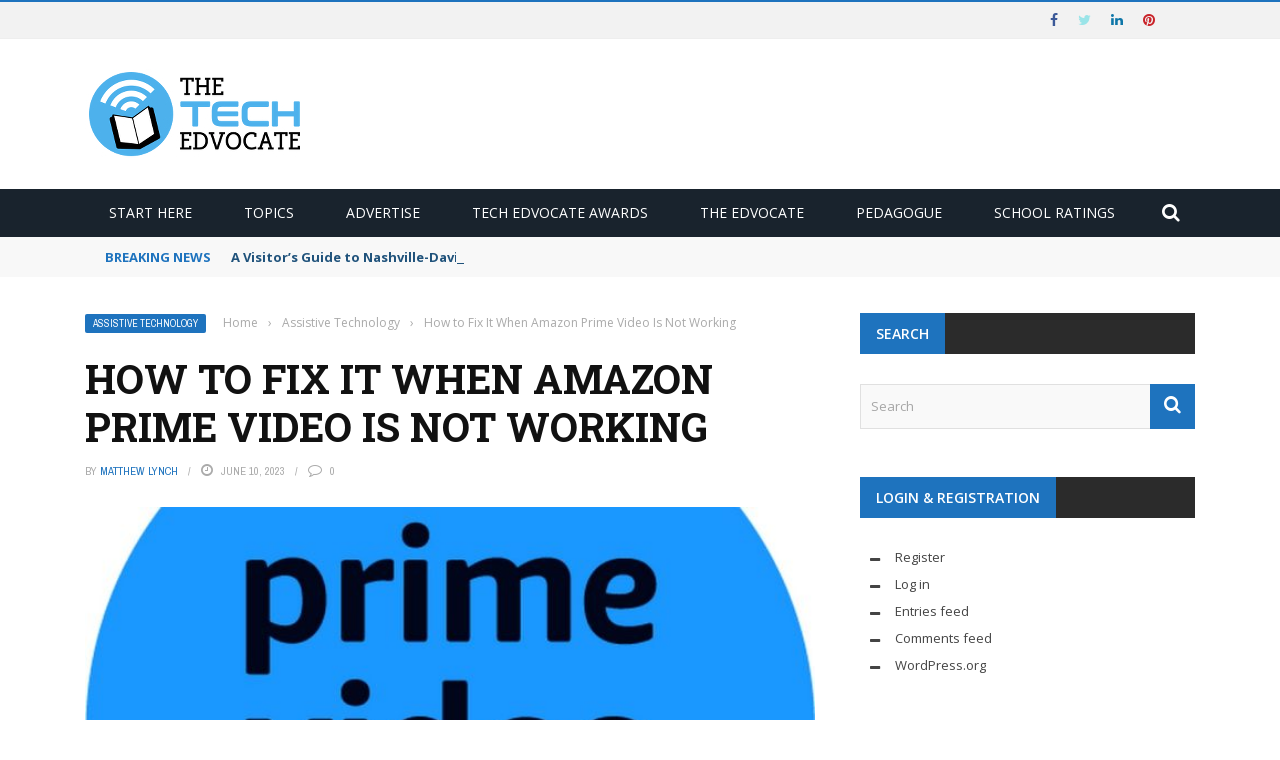

--- FILE ---
content_type: text/html; charset=utf-8
request_url: https://www.google.com/recaptcha/api2/aframe
body_size: 269
content:
<!DOCTYPE HTML><html><head><meta http-equiv="content-type" content="text/html; charset=UTF-8"></head><body><script nonce="coEufGa_LZZ83HOcxFuV5Q">/** Anti-fraud and anti-abuse applications only. See google.com/recaptcha */ try{var clients={'sodar':'https://pagead2.googlesyndication.com/pagead/sodar?'};window.addEventListener("message",function(a){try{if(a.source===window.parent){var b=JSON.parse(a.data);var c=clients[b['id']];if(c){var d=document.createElement('img');d.src=c+b['params']+'&rc='+(localStorage.getItem("rc::a")?sessionStorage.getItem("rc::b"):"");window.document.body.appendChild(d);sessionStorage.setItem("rc::e",parseInt(sessionStorage.getItem("rc::e")||0)+1);localStorage.setItem("rc::h",'1763390628346');}}}catch(b){}});window.parent.postMessage("_grecaptcha_ready", "*");}catch(b){}</script></body></html>